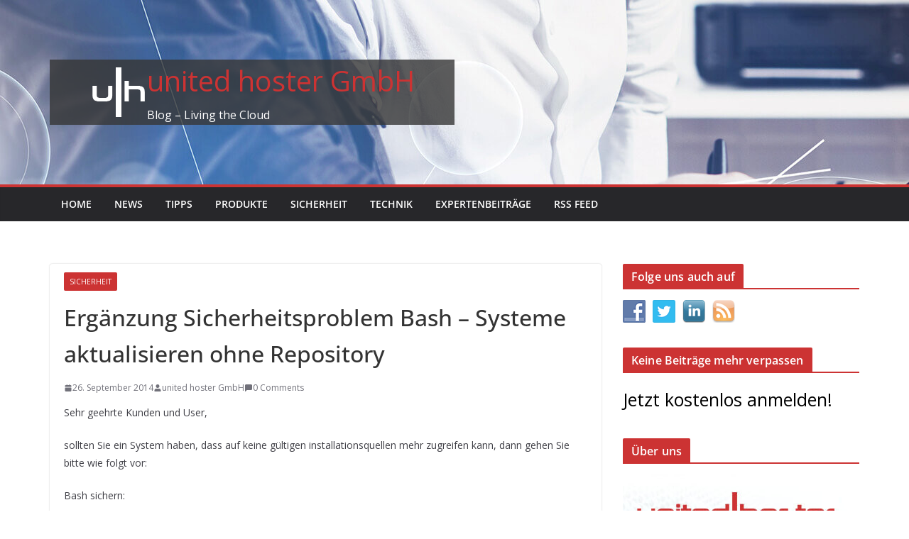

--- FILE ---
content_type: text/html; charset=utf-8
request_url: https://www.google.com/recaptcha/api2/anchor?ar=1&k=6LethDgUAAAAANhsOYJ4lFO_uWRAX5YNUWOLrOX3&co=aHR0cHM6Ly93d3cudW5pdGVkLWhvc3Rlci5kZTo0NDM.&hl=en&v=N67nZn4AqZkNcbeMu4prBgzg&theme=light&size=normal&anchor-ms=20000&execute-ms=30000&cb=kevv8fscygzu
body_size: 49321
content:
<!DOCTYPE HTML><html dir="ltr" lang="en"><head><meta http-equiv="Content-Type" content="text/html; charset=UTF-8">
<meta http-equiv="X-UA-Compatible" content="IE=edge">
<title>reCAPTCHA</title>
<style type="text/css">
/* cyrillic-ext */
@font-face {
  font-family: 'Roboto';
  font-style: normal;
  font-weight: 400;
  font-stretch: 100%;
  src: url(//fonts.gstatic.com/s/roboto/v48/KFO7CnqEu92Fr1ME7kSn66aGLdTylUAMa3GUBHMdazTgWw.woff2) format('woff2');
  unicode-range: U+0460-052F, U+1C80-1C8A, U+20B4, U+2DE0-2DFF, U+A640-A69F, U+FE2E-FE2F;
}
/* cyrillic */
@font-face {
  font-family: 'Roboto';
  font-style: normal;
  font-weight: 400;
  font-stretch: 100%;
  src: url(//fonts.gstatic.com/s/roboto/v48/KFO7CnqEu92Fr1ME7kSn66aGLdTylUAMa3iUBHMdazTgWw.woff2) format('woff2');
  unicode-range: U+0301, U+0400-045F, U+0490-0491, U+04B0-04B1, U+2116;
}
/* greek-ext */
@font-face {
  font-family: 'Roboto';
  font-style: normal;
  font-weight: 400;
  font-stretch: 100%;
  src: url(//fonts.gstatic.com/s/roboto/v48/KFO7CnqEu92Fr1ME7kSn66aGLdTylUAMa3CUBHMdazTgWw.woff2) format('woff2');
  unicode-range: U+1F00-1FFF;
}
/* greek */
@font-face {
  font-family: 'Roboto';
  font-style: normal;
  font-weight: 400;
  font-stretch: 100%;
  src: url(//fonts.gstatic.com/s/roboto/v48/KFO7CnqEu92Fr1ME7kSn66aGLdTylUAMa3-UBHMdazTgWw.woff2) format('woff2');
  unicode-range: U+0370-0377, U+037A-037F, U+0384-038A, U+038C, U+038E-03A1, U+03A3-03FF;
}
/* math */
@font-face {
  font-family: 'Roboto';
  font-style: normal;
  font-weight: 400;
  font-stretch: 100%;
  src: url(//fonts.gstatic.com/s/roboto/v48/KFO7CnqEu92Fr1ME7kSn66aGLdTylUAMawCUBHMdazTgWw.woff2) format('woff2');
  unicode-range: U+0302-0303, U+0305, U+0307-0308, U+0310, U+0312, U+0315, U+031A, U+0326-0327, U+032C, U+032F-0330, U+0332-0333, U+0338, U+033A, U+0346, U+034D, U+0391-03A1, U+03A3-03A9, U+03B1-03C9, U+03D1, U+03D5-03D6, U+03F0-03F1, U+03F4-03F5, U+2016-2017, U+2034-2038, U+203C, U+2040, U+2043, U+2047, U+2050, U+2057, U+205F, U+2070-2071, U+2074-208E, U+2090-209C, U+20D0-20DC, U+20E1, U+20E5-20EF, U+2100-2112, U+2114-2115, U+2117-2121, U+2123-214F, U+2190, U+2192, U+2194-21AE, U+21B0-21E5, U+21F1-21F2, U+21F4-2211, U+2213-2214, U+2216-22FF, U+2308-230B, U+2310, U+2319, U+231C-2321, U+2336-237A, U+237C, U+2395, U+239B-23B7, U+23D0, U+23DC-23E1, U+2474-2475, U+25AF, U+25B3, U+25B7, U+25BD, U+25C1, U+25CA, U+25CC, U+25FB, U+266D-266F, U+27C0-27FF, U+2900-2AFF, U+2B0E-2B11, U+2B30-2B4C, U+2BFE, U+3030, U+FF5B, U+FF5D, U+1D400-1D7FF, U+1EE00-1EEFF;
}
/* symbols */
@font-face {
  font-family: 'Roboto';
  font-style: normal;
  font-weight: 400;
  font-stretch: 100%;
  src: url(//fonts.gstatic.com/s/roboto/v48/KFO7CnqEu92Fr1ME7kSn66aGLdTylUAMaxKUBHMdazTgWw.woff2) format('woff2');
  unicode-range: U+0001-000C, U+000E-001F, U+007F-009F, U+20DD-20E0, U+20E2-20E4, U+2150-218F, U+2190, U+2192, U+2194-2199, U+21AF, U+21E6-21F0, U+21F3, U+2218-2219, U+2299, U+22C4-22C6, U+2300-243F, U+2440-244A, U+2460-24FF, U+25A0-27BF, U+2800-28FF, U+2921-2922, U+2981, U+29BF, U+29EB, U+2B00-2BFF, U+4DC0-4DFF, U+FFF9-FFFB, U+10140-1018E, U+10190-1019C, U+101A0, U+101D0-101FD, U+102E0-102FB, U+10E60-10E7E, U+1D2C0-1D2D3, U+1D2E0-1D37F, U+1F000-1F0FF, U+1F100-1F1AD, U+1F1E6-1F1FF, U+1F30D-1F30F, U+1F315, U+1F31C, U+1F31E, U+1F320-1F32C, U+1F336, U+1F378, U+1F37D, U+1F382, U+1F393-1F39F, U+1F3A7-1F3A8, U+1F3AC-1F3AF, U+1F3C2, U+1F3C4-1F3C6, U+1F3CA-1F3CE, U+1F3D4-1F3E0, U+1F3ED, U+1F3F1-1F3F3, U+1F3F5-1F3F7, U+1F408, U+1F415, U+1F41F, U+1F426, U+1F43F, U+1F441-1F442, U+1F444, U+1F446-1F449, U+1F44C-1F44E, U+1F453, U+1F46A, U+1F47D, U+1F4A3, U+1F4B0, U+1F4B3, U+1F4B9, U+1F4BB, U+1F4BF, U+1F4C8-1F4CB, U+1F4D6, U+1F4DA, U+1F4DF, U+1F4E3-1F4E6, U+1F4EA-1F4ED, U+1F4F7, U+1F4F9-1F4FB, U+1F4FD-1F4FE, U+1F503, U+1F507-1F50B, U+1F50D, U+1F512-1F513, U+1F53E-1F54A, U+1F54F-1F5FA, U+1F610, U+1F650-1F67F, U+1F687, U+1F68D, U+1F691, U+1F694, U+1F698, U+1F6AD, U+1F6B2, U+1F6B9-1F6BA, U+1F6BC, U+1F6C6-1F6CF, U+1F6D3-1F6D7, U+1F6E0-1F6EA, U+1F6F0-1F6F3, U+1F6F7-1F6FC, U+1F700-1F7FF, U+1F800-1F80B, U+1F810-1F847, U+1F850-1F859, U+1F860-1F887, U+1F890-1F8AD, U+1F8B0-1F8BB, U+1F8C0-1F8C1, U+1F900-1F90B, U+1F93B, U+1F946, U+1F984, U+1F996, U+1F9E9, U+1FA00-1FA6F, U+1FA70-1FA7C, U+1FA80-1FA89, U+1FA8F-1FAC6, U+1FACE-1FADC, U+1FADF-1FAE9, U+1FAF0-1FAF8, U+1FB00-1FBFF;
}
/* vietnamese */
@font-face {
  font-family: 'Roboto';
  font-style: normal;
  font-weight: 400;
  font-stretch: 100%;
  src: url(//fonts.gstatic.com/s/roboto/v48/KFO7CnqEu92Fr1ME7kSn66aGLdTylUAMa3OUBHMdazTgWw.woff2) format('woff2');
  unicode-range: U+0102-0103, U+0110-0111, U+0128-0129, U+0168-0169, U+01A0-01A1, U+01AF-01B0, U+0300-0301, U+0303-0304, U+0308-0309, U+0323, U+0329, U+1EA0-1EF9, U+20AB;
}
/* latin-ext */
@font-face {
  font-family: 'Roboto';
  font-style: normal;
  font-weight: 400;
  font-stretch: 100%;
  src: url(//fonts.gstatic.com/s/roboto/v48/KFO7CnqEu92Fr1ME7kSn66aGLdTylUAMa3KUBHMdazTgWw.woff2) format('woff2');
  unicode-range: U+0100-02BA, U+02BD-02C5, U+02C7-02CC, U+02CE-02D7, U+02DD-02FF, U+0304, U+0308, U+0329, U+1D00-1DBF, U+1E00-1E9F, U+1EF2-1EFF, U+2020, U+20A0-20AB, U+20AD-20C0, U+2113, U+2C60-2C7F, U+A720-A7FF;
}
/* latin */
@font-face {
  font-family: 'Roboto';
  font-style: normal;
  font-weight: 400;
  font-stretch: 100%;
  src: url(//fonts.gstatic.com/s/roboto/v48/KFO7CnqEu92Fr1ME7kSn66aGLdTylUAMa3yUBHMdazQ.woff2) format('woff2');
  unicode-range: U+0000-00FF, U+0131, U+0152-0153, U+02BB-02BC, U+02C6, U+02DA, U+02DC, U+0304, U+0308, U+0329, U+2000-206F, U+20AC, U+2122, U+2191, U+2193, U+2212, U+2215, U+FEFF, U+FFFD;
}
/* cyrillic-ext */
@font-face {
  font-family: 'Roboto';
  font-style: normal;
  font-weight: 500;
  font-stretch: 100%;
  src: url(//fonts.gstatic.com/s/roboto/v48/KFO7CnqEu92Fr1ME7kSn66aGLdTylUAMa3GUBHMdazTgWw.woff2) format('woff2');
  unicode-range: U+0460-052F, U+1C80-1C8A, U+20B4, U+2DE0-2DFF, U+A640-A69F, U+FE2E-FE2F;
}
/* cyrillic */
@font-face {
  font-family: 'Roboto';
  font-style: normal;
  font-weight: 500;
  font-stretch: 100%;
  src: url(//fonts.gstatic.com/s/roboto/v48/KFO7CnqEu92Fr1ME7kSn66aGLdTylUAMa3iUBHMdazTgWw.woff2) format('woff2');
  unicode-range: U+0301, U+0400-045F, U+0490-0491, U+04B0-04B1, U+2116;
}
/* greek-ext */
@font-face {
  font-family: 'Roboto';
  font-style: normal;
  font-weight: 500;
  font-stretch: 100%;
  src: url(//fonts.gstatic.com/s/roboto/v48/KFO7CnqEu92Fr1ME7kSn66aGLdTylUAMa3CUBHMdazTgWw.woff2) format('woff2');
  unicode-range: U+1F00-1FFF;
}
/* greek */
@font-face {
  font-family: 'Roboto';
  font-style: normal;
  font-weight: 500;
  font-stretch: 100%;
  src: url(//fonts.gstatic.com/s/roboto/v48/KFO7CnqEu92Fr1ME7kSn66aGLdTylUAMa3-UBHMdazTgWw.woff2) format('woff2');
  unicode-range: U+0370-0377, U+037A-037F, U+0384-038A, U+038C, U+038E-03A1, U+03A3-03FF;
}
/* math */
@font-face {
  font-family: 'Roboto';
  font-style: normal;
  font-weight: 500;
  font-stretch: 100%;
  src: url(//fonts.gstatic.com/s/roboto/v48/KFO7CnqEu92Fr1ME7kSn66aGLdTylUAMawCUBHMdazTgWw.woff2) format('woff2');
  unicode-range: U+0302-0303, U+0305, U+0307-0308, U+0310, U+0312, U+0315, U+031A, U+0326-0327, U+032C, U+032F-0330, U+0332-0333, U+0338, U+033A, U+0346, U+034D, U+0391-03A1, U+03A3-03A9, U+03B1-03C9, U+03D1, U+03D5-03D6, U+03F0-03F1, U+03F4-03F5, U+2016-2017, U+2034-2038, U+203C, U+2040, U+2043, U+2047, U+2050, U+2057, U+205F, U+2070-2071, U+2074-208E, U+2090-209C, U+20D0-20DC, U+20E1, U+20E5-20EF, U+2100-2112, U+2114-2115, U+2117-2121, U+2123-214F, U+2190, U+2192, U+2194-21AE, U+21B0-21E5, U+21F1-21F2, U+21F4-2211, U+2213-2214, U+2216-22FF, U+2308-230B, U+2310, U+2319, U+231C-2321, U+2336-237A, U+237C, U+2395, U+239B-23B7, U+23D0, U+23DC-23E1, U+2474-2475, U+25AF, U+25B3, U+25B7, U+25BD, U+25C1, U+25CA, U+25CC, U+25FB, U+266D-266F, U+27C0-27FF, U+2900-2AFF, U+2B0E-2B11, U+2B30-2B4C, U+2BFE, U+3030, U+FF5B, U+FF5D, U+1D400-1D7FF, U+1EE00-1EEFF;
}
/* symbols */
@font-face {
  font-family: 'Roboto';
  font-style: normal;
  font-weight: 500;
  font-stretch: 100%;
  src: url(//fonts.gstatic.com/s/roboto/v48/KFO7CnqEu92Fr1ME7kSn66aGLdTylUAMaxKUBHMdazTgWw.woff2) format('woff2');
  unicode-range: U+0001-000C, U+000E-001F, U+007F-009F, U+20DD-20E0, U+20E2-20E4, U+2150-218F, U+2190, U+2192, U+2194-2199, U+21AF, U+21E6-21F0, U+21F3, U+2218-2219, U+2299, U+22C4-22C6, U+2300-243F, U+2440-244A, U+2460-24FF, U+25A0-27BF, U+2800-28FF, U+2921-2922, U+2981, U+29BF, U+29EB, U+2B00-2BFF, U+4DC0-4DFF, U+FFF9-FFFB, U+10140-1018E, U+10190-1019C, U+101A0, U+101D0-101FD, U+102E0-102FB, U+10E60-10E7E, U+1D2C0-1D2D3, U+1D2E0-1D37F, U+1F000-1F0FF, U+1F100-1F1AD, U+1F1E6-1F1FF, U+1F30D-1F30F, U+1F315, U+1F31C, U+1F31E, U+1F320-1F32C, U+1F336, U+1F378, U+1F37D, U+1F382, U+1F393-1F39F, U+1F3A7-1F3A8, U+1F3AC-1F3AF, U+1F3C2, U+1F3C4-1F3C6, U+1F3CA-1F3CE, U+1F3D4-1F3E0, U+1F3ED, U+1F3F1-1F3F3, U+1F3F5-1F3F7, U+1F408, U+1F415, U+1F41F, U+1F426, U+1F43F, U+1F441-1F442, U+1F444, U+1F446-1F449, U+1F44C-1F44E, U+1F453, U+1F46A, U+1F47D, U+1F4A3, U+1F4B0, U+1F4B3, U+1F4B9, U+1F4BB, U+1F4BF, U+1F4C8-1F4CB, U+1F4D6, U+1F4DA, U+1F4DF, U+1F4E3-1F4E6, U+1F4EA-1F4ED, U+1F4F7, U+1F4F9-1F4FB, U+1F4FD-1F4FE, U+1F503, U+1F507-1F50B, U+1F50D, U+1F512-1F513, U+1F53E-1F54A, U+1F54F-1F5FA, U+1F610, U+1F650-1F67F, U+1F687, U+1F68D, U+1F691, U+1F694, U+1F698, U+1F6AD, U+1F6B2, U+1F6B9-1F6BA, U+1F6BC, U+1F6C6-1F6CF, U+1F6D3-1F6D7, U+1F6E0-1F6EA, U+1F6F0-1F6F3, U+1F6F7-1F6FC, U+1F700-1F7FF, U+1F800-1F80B, U+1F810-1F847, U+1F850-1F859, U+1F860-1F887, U+1F890-1F8AD, U+1F8B0-1F8BB, U+1F8C0-1F8C1, U+1F900-1F90B, U+1F93B, U+1F946, U+1F984, U+1F996, U+1F9E9, U+1FA00-1FA6F, U+1FA70-1FA7C, U+1FA80-1FA89, U+1FA8F-1FAC6, U+1FACE-1FADC, U+1FADF-1FAE9, U+1FAF0-1FAF8, U+1FB00-1FBFF;
}
/* vietnamese */
@font-face {
  font-family: 'Roboto';
  font-style: normal;
  font-weight: 500;
  font-stretch: 100%;
  src: url(//fonts.gstatic.com/s/roboto/v48/KFO7CnqEu92Fr1ME7kSn66aGLdTylUAMa3OUBHMdazTgWw.woff2) format('woff2');
  unicode-range: U+0102-0103, U+0110-0111, U+0128-0129, U+0168-0169, U+01A0-01A1, U+01AF-01B0, U+0300-0301, U+0303-0304, U+0308-0309, U+0323, U+0329, U+1EA0-1EF9, U+20AB;
}
/* latin-ext */
@font-face {
  font-family: 'Roboto';
  font-style: normal;
  font-weight: 500;
  font-stretch: 100%;
  src: url(//fonts.gstatic.com/s/roboto/v48/KFO7CnqEu92Fr1ME7kSn66aGLdTylUAMa3KUBHMdazTgWw.woff2) format('woff2');
  unicode-range: U+0100-02BA, U+02BD-02C5, U+02C7-02CC, U+02CE-02D7, U+02DD-02FF, U+0304, U+0308, U+0329, U+1D00-1DBF, U+1E00-1E9F, U+1EF2-1EFF, U+2020, U+20A0-20AB, U+20AD-20C0, U+2113, U+2C60-2C7F, U+A720-A7FF;
}
/* latin */
@font-face {
  font-family: 'Roboto';
  font-style: normal;
  font-weight: 500;
  font-stretch: 100%;
  src: url(//fonts.gstatic.com/s/roboto/v48/KFO7CnqEu92Fr1ME7kSn66aGLdTylUAMa3yUBHMdazQ.woff2) format('woff2');
  unicode-range: U+0000-00FF, U+0131, U+0152-0153, U+02BB-02BC, U+02C6, U+02DA, U+02DC, U+0304, U+0308, U+0329, U+2000-206F, U+20AC, U+2122, U+2191, U+2193, U+2212, U+2215, U+FEFF, U+FFFD;
}
/* cyrillic-ext */
@font-face {
  font-family: 'Roboto';
  font-style: normal;
  font-weight: 900;
  font-stretch: 100%;
  src: url(//fonts.gstatic.com/s/roboto/v48/KFO7CnqEu92Fr1ME7kSn66aGLdTylUAMa3GUBHMdazTgWw.woff2) format('woff2');
  unicode-range: U+0460-052F, U+1C80-1C8A, U+20B4, U+2DE0-2DFF, U+A640-A69F, U+FE2E-FE2F;
}
/* cyrillic */
@font-face {
  font-family: 'Roboto';
  font-style: normal;
  font-weight: 900;
  font-stretch: 100%;
  src: url(//fonts.gstatic.com/s/roboto/v48/KFO7CnqEu92Fr1ME7kSn66aGLdTylUAMa3iUBHMdazTgWw.woff2) format('woff2');
  unicode-range: U+0301, U+0400-045F, U+0490-0491, U+04B0-04B1, U+2116;
}
/* greek-ext */
@font-face {
  font-family: 'Roboto';
  font-style: normal;
  font-weight: 900;
  font-stretch: 100%;
  src: url(//fonts.gstatic.com/s/roboto/v48/KFO7CnqEu92Fr1ME7kSn66aGLdTylUAMa3CUBHMdazTgWw.woff2) format('woff2');
  unicode-range: U+1F00-1FFF;
}
/* greek */
@font-face {
  font-family: 'Roboto';
  font-style: normal;
  font-weight: 900;
  font-stretch: 100%;
  src: url(//fonts.gstatic.com/s/roboto/v48/KFO7CnqEu92Fr1ME7kSn66aGLdTylUAMa3-UBHMdazTgWw.woff2) format('woff2');
  unicode-range: U+0370-0377, U+037A-037F, U+0384-038A, U+038C, U+038E-03A1, U+03A3-03FF;
}
/* math */
@font-face {
  font-family: 'Roboto';
  font-style: normal;
  font-weight: 900;
  font-stretch: 100%;
  src: url(//fonts.gstatic.com/s/roboto/v48/KFO7CnqEu92Fr1ME7kSn66aGLdTylUAMawCUBHMdazTgWw.woff2) format('woff2');
  unicode-range: U+0302-0303, U+0305, U+0307-0308, U+0310, U+0312, U+0315, U+031A, U+0326-0327, U+032C, U+032F-0330, U+0332-0333, U+0338, U+033A, U+0346, U+034D, U+0391-03A1, U+03A3-03A9, U+03B1-03C9, U+03D1, U+03D5-03D6, U+03F0-03F1, U+03F4-03F5, U+2016-2017, U+2034-2038, U+203C, U+2040, U+2043, U+2047, U+2050, U+2057, U+205F, U+2070-2071, U+2074-208E, U+2090-209C, U+20D0-20DC, U+20E1, U+20E5-20EF, U+2100-2112, U+2114-2115, U+2117-2121, U+2123-214F, U+2190, U+2192, U+2194-21AE, U+21B0-21E5, U+21F1-21F2, U+21F4-2211, U+2213-2214, U+2216-22FF, U+2308-230B, U+2310, U+2319, U+231C-2321, U+2336-237A, U+237C, U+2395, U+239B-23B7, U+23D0, U+23DC-23E1, U+2474-2475, U+25AF, U+25B3, U+25B7, U+25BD, U+25C1, U+25CA, U+25CC, U+25FB, U+266D-266F, U+27C0-27FF, U+2900-2AFF, U+2B0E-2B11, U+2B30-2B4C, U+2BFE, U+3030, U+FF5B, U+FF5D, U+1D400-1D7FF, U+1EE00-1EEFF;
}
/* symbols */
@font-face {
  font-family: 'Roboto';
  font-style: normal;
  font-weight: 900;
  font-stretch: 100%;
  src: url(//fonts.gstatic.com/s/roboto/v48/KFO7CnqEu92Fr1ME7kSn66aGLdTylUAMaxKUBHMdazTgWw.woff2) format('woff2');
  unicode-range: U+0001-000C, U+000E-001F, U+007F-009F, U+20DD-20E0, U+20E2-20E4, U+2150-218F, U+2190, U+2192, U+2194-2199, U+21AF, U+21E6-21F0, U+21F3, U+2218-2219, U+2299, U+22C4-22C6, U+2300-243F, U+2440-244A, U+2460-24FF, U+25A0-27BF, U+2800-28FF, U+2921-2922, U+2981, U+29BF, U+29EB, U+2B00-2BFF, U+4DC0-4DFF, U+FFF9-FFFB, U+10140-1018E, U+10190-1019C, U+101A0, U+101D0-101FD, U+102E0-102FB, U+10E60-10E7E, U+1D2C0-1D2D3, U+1D2E0-1D37F, U+1F000-1F0FF, U+1F100-1F1AD, U+1F1E6-1F1FF, U+1F30D-1F30F, U+1F315, U+1F31C, U+1F31E, U+1F320-1F32C, U+1F336, U+1F378, U+1F37D, U+1F382, U+1F393-1F39F, U+1F3A7-1F3A8, U+1F3AC-1F3AF, U+1F3C2, U+1F3C4-1F3C6, U+1F3CA-1F3CE, U+1F3D4-1F3E0, U+1F3ED, U+1F3F1-1F3F3, U+1F3F5-1F3F7, U+1F408, U+1F415, U+1F41F, U+1F426, U+1F43F, U+1F441-1F442, U+1F444, U+1F446-1F449, U+1F44C-1F44E, U+1F453, U+1F46A, U+1F47D, U+1F4A3, U+1F4B0, U+1F4B3, U+1F4B9, U+1F4BB, U+1F4BF, U+1F4C8-1F4CB, U+1F4D6, U+1F4DA, U+1F4DF, U+1F4E3-1F4E6, U+1F4EA-1F4ED, U+1F4F7, U+1F4F9-1F4FB, U+1F4FD-1F4FE, U+1F503, U+1F507-1F50B, U+1F50D, U+1F512-1F513, U+1F53E-1F54A, U+1F54F-1F5FA, U+1F610, U+1F650-1F67F, U+1F687, U+1F68D, U+1F691, U+1F694, U+1F698, U+1F6AD, U+1F6B2, U+1F6B9-1F6BA, U+1F6BC, U+1F6C6-1F6CF, U+1F6D3-1F6D7, U+1F6E0-1F6EA, U+1F6F0-1F6F3, U+1F6F7-1F6FC, U+1F700-1F7FF, U+1F800-1F80B, U+1F810-1F847, U+1F850-1F859, U+1F860-1F887, U+1F890-1F8AD, U+1F8B0-1F8BB, U+1F8C0-1F8C1, U+1F900-1F90B, U+1F93B, U+1F946, U+1F984, U+1F996, U+1F9E9, U+1FA00-1FA6F, U+1FA70-1FA7C, U+1FA80-1FA89, U+1FA8F-1FAC6, U+1FACE-1FADC, U+1FADF-1FAE9, U+1FAF0-1FAF8, U+1FB00-1FBFF;
}
/* vietnamese */
@font-face {
  font-family: 'Roboto';
  font-style: normal;
  font-weight: 900;
  font-stretch: 100%;
  src: url(//fonts.gstatic.com/s/roboto/v48/KFO7CnqEu92Fr1ME7kSn66aGLdTylUAMa3OUBHMdazTgWw.woff2) format('woff2');
  unicode-range: U+0102-0103, U+0110-0111, U+0128-0129, U+0168-0169, U+01A0-01A1, U+01AF-01B0, U+0300-0301, U+0303-0304, U+0308-0309, U+0323, U+0329, U+1EA0-1EF9, U+20AB;
}
/* latin-ext */
@font-face {
  font-family: 'Roboto';
  font-style: normal;
  font-weight: 900;
  font-stretch: 100%;
  src: url(//fonts.gstatic.com/s/roboto/v48/KFO7CnqEu92Fr1ME7kSn66aGLdTylUAMa3KUBHMdazTgWw.woff2) format('woff2');
  unicode-range: U+0100-02BA, U+02BD-02C5, U+02C7-02CC, U+02CE-02D7, U+02DD-02FF, U+0304, U+0308, U+0329, U+1D00-1DBF, U+1E00-1E9F, U+1EF2-1EFF, U+2020, U+20A0-20AB, U+20AD-20C0, U+2113, U+2C60-2C7F, U+A720-A7FF;
}
/* latin */
@font-face {
  font-family: 'Roboto';
  font-style: normal;
  font-weight: 900;
  font-stretch: 100%;
  src: url(//fonts.gstatic.com/s/roboto/v48/KFO7CnqEu92Fr1ME7kSn66aGLdTylUAMa3yUBHMdazQ.woff2) format('woff2');
  unicode-range: U+0000-00FF, U+0131, U+0152-0153, U+02BB-02BC, U+02C6, U+02DA, U+02DC, U+0304, U+0308, U+0329, U+2000-206F, U+20AC, U+2122, U+2191, U+2193, U+2212, U+2215, U+FEFF, U+FFFD;
}

</style>
<link rel="stylesheet" type="text/css" href="https://www.gstatic.com/recaptcha/releases/N67nZn4AqZkNcbeMu4prBgzg/styles__ltr.css">
<script nonce="IZztCHCbRkUvMYwtuhM3gg" type="text/javascript">window['__recaptcha_api'] = 'https://www.google.com/recaptcha/api2/';</script>
<script type="text/javascript" src="https://www.gstatic.com/recaptcha/releases/N67nZn4AqZkNcbeMu4prBgzg/recaptcha__en.js" nonce="IZztCHCbRkUvMYwtuhM3gg">
      
    </script></head>
<body><div id="rc-anchor-alert" class="rc-anchor-alert"></div>
<input type="hidden" id="recaptcha-token" value="[base64]">
<script type="text/javascript" nonce="IZztCHCbRkUvMYwtuhM3gg">
      recaptcha.anchor.Main.init("[\x22ainput\x22,[\x22bgdata\x22,\x22\x22,\[base64]/[base64]/[base64]/bmV3IHJbeF0oY1swXSk6RT09Mj9uZXcgclt4XShjWzBdLGNbMV0pOkU9PTM/bmV3IHJbeF0oY1swXSxjWzFdLGNbMl0pOkU9PTQ/[base64]/[base64]/[base64]/[base64]/[base64]/[base64]/[base64]/[base64]\x22,\[base64]\\u003d\x22,\[base64]/[base64]/wpZzwqx7TW1BwowBNsOmMcOVwrs9w6PCv8OKw6weKyvCj8Obw4vCtA7DssKNB8Obw47Dp8Ouw4TDlcKDw67DjhQxO0kCK8OvYSDDtDDCnnkwQlABQsOCw5XDs8KTY8K+w5MLE8KVEMKzwqAjwrQlfMKBw7Qewp7CrGcsQXMgwq/CrXzDs8K6JXjChsK+wqE5wq/CuR/[base64]/DmndAX1Zow4cDw6MXwq5Ow5LCv2PDlsKOwrk9VsKIMkrCvjUTwq3DrMOFXWl3NMOmBcOoYmnDucKbLXF2w61gZcKaNMKwZ0xxacK6wpbDsgEswq4Fwq/DkVvCownCgTImWXXDocOuwobCrcKZRh/[base64]/Cn8K2woHCo2MIHMKEwoFnw4BYFMK1wqfCssKsCQDCssOldBPCrMKDDBTChcKWwpbCgF3DkiDChsOQwq1Kw4XCncOcFEvDuhzCilHDoMOawrLDlTrDjGMkw7ESGsOSZ8O8w7jDizPDjg7DgxPDsCldLXcnwq0Qwq3CiycbZMORA8Oyw6duWRoiwr4/dlDDuAPDkMO/w5/DosKiwoExwolZw7RfXMOWwoARwoLDisOHw4IPw73Ck8KJeMOSVcObLMOBGBR4wpA3w7VdPcO3wrgMdy3DucKRCMK7dg7CqMOCwpzDpDHCm8KOw5QrwqIkwqwgw7DCrQsQBMKfXWxQIMKSw5BaHkEFwrPDgT/[base64]/GT5fVidQwo42YsO3w7M2wpHCtMOJw79ZZCVNHcKPw54nwqPDu8O0WsO/TcOiw5rCusK2CW0qwqTCl8KNeMKaSMKAwpHDhsKZwplNWSgcK8KsBkhoDwcIw6HCtcOobQ9QWF1aIcKjw41Jw6ljw4ErwqUvw7bCvWscMMOhw5gpccO5wq3DpgJrw4XDk1XCgMKNcU/DqMOpRWsvw4N1wpdWw5JeYcKfVMOVBmfCi8OJEsKeXwsBA8K0w7Uvw6BbbMO5e2Zqw4bCmTNxH8K3FAjDn27DgsOew4TCgyYeesKDHMO4BBrDhsOMbiHCv8OdcjDCj8KWYmjDi8KMeALCrQ/[base64]/Cp0zChsKvIMKAw4F4wqTConIxHTARwrbCjwLDnMKmw5fDl2gqwpkfw7FITsOcwobDvsO2UsK/wrVcw5d+wpopb092NhbCiFzDvWvDssK/[base64]/wqbDtcOYwr3DhmdfeMOEw7/DncKZwr4Aw7pSw41JwrjDk8O2UsObOsOPwq5NwosEA8KuMlkgw43CvmcQw7jCizkcwrHCl1fCnlI3wqrCoMOkwohyOTDDocOtwqEZMcOaW8KiwpIiNcOYEn4talbDtMKzWsOCEMO0Nit7ScOndMK4QU1AEAnDscOmw7BiWMOdBFpLC1Yvwr/CpsO1b03DpQXDjSnDkR3CtMKBwokUHcKKwofChTzDgMONFlTCoEowZFRoEsKlb8KMexzDvCRUw4ZfLnHCusOsw4/DksK5CTkow6HDqGV0RQnCjMKawrzDsMOCw4vDh8KKw6TDmMO7woNIM2/CtsK1A3olDcOTw4UDw7/[base64]/[base64]/[base64]/[base64]/AcOOGMKcw4bCo0fDkRLDncKSK8K/wq5/w4DDrxR7Ln7DvUnDow1NDww+wr/DhUPCu8OVLybCvMKFS8KzacKKWUvCi8KYwrrDl8OsLxjCkibDlEUQw5/CgcKNw5rCh8K7wrkvRRbClsOhwpNvD8KRw4PDtT3CvcO+wrDCkRVAQcO+w5I1S8KJw5PCq3onS0jDn0cWw4HDssKvw4wPYjrCuQ9Yw53DoHgPKx3DoUVFEMOJwrd/UsOeZSJbw63CmMKQw6zDncOew7HDiWLDt8Osw6vCiwjDlcKiw57CnMKAwrJoPBzDrsK2w5PDs8O9GRc5J27DsMO8w5EAbcOOIsOlw65zacO9w4ZiwoLClcOEw5HDgsKEwpzCgmfDixXCqV/CnsOdUMKWMcOrdMOowo7Cg8OJM2PCr0Nzwph1wrkzw4/CtsK7wol2wp7Cr1kTVlA+wrEfw7fDqwnCklB8wqbCui5jGGHDkGpowpLCnBjDoMOGZkxJG8Oew4/CocK6w70DNsKhw6bCjmvCnivDvW1kw5NFUncCw65qwoYFw7cwFMO0NhrDo8OpBy3Dnm3DqxzDnMK6Fz4zw6fCssO2egLDjMKMesKbw6EYX8OZwrkpZ399fCoDwonDpsOdfcK4w6DCjcO9Y8O3w5pKKsKGK03Cp0TDlWvCmMKgw4jChwkSwoBGFsK/NsKVDsK+PMO+XHHDo8OnwpQmBhLDrQtIwrfCjwxTw6tCQFdFw7Zpw7FDw7LCuMKgQMK2cBIkw7A3NMKiwoDClMODUHvCqE0jw74Gw4LDv8OABl/[base64]/Dq0dSwpTDuC3DsFrDu8OJacOsV0DDhx/CmBfCj8Ovw63CqMOFwqLDtiYrwqbDtsKVLcOmw6oKAMKRVMOuw4ZBAcKWwoJjW8Kew7nCsTQiHDTCl8OURTNLw41Xw5/[base64]/Du2oVwpYXw7tABx/DksKPwoPDv8OgdMO/[base64]/w5DDg8Omw5hwEVfCjSPChMKzIBFJDMORP8Onw4zCj8K2M30bwq8/w73CvcOLS8KUXcKawqwldQ7Ds3swW8OEw410w5XDv8OwE8K/woPDrmZvVXvDpMKpw6jCsSPDt8OUScOoCcORZB3DiMO/w53Ds8OGw4TCs8K/DCjCtylHwpgtNcK0M8OqbV7CmHcVUSFXwoLCtW1dTjBfI8KlIcKgw7sxwpxUPcKcejbCjELDkMKCEn3Dpks6AcKNwpnCvinDsMKgw7g9dxzClMO1wqjDm3YTw5XDtnTDtcOgw5/ClifDhXnDg8KYw7twB8OQMMKLw798HGrDgms0acKvwq12wonClHDCkX3CvMOJwrvChRfCssKHw5rDusKHFFNlMMKuwpbCmMOBTGvDuHbCvsKWQiXCvsK/VsOGwo/DjHvDn8OSw4zCvQBcw74aw6fCpMOiwq7Cj1FMIy/DuF3CuMKwHsORFjNvAlYMSsK6wqV/[base64]/[base64]/DlT7DpnMsBF9twpLDtA8FHWhfMxnDo1x2w6rDmX/DgxnDtsK4w5rDoHYzwqxATsOuw4XDucOywqfCi0QHw5lVw5fCgMK2QXIZwqjDnMOtwp/CuxrCj8OXDwp5w6VTcgoZw6XDsR8Bw6xrwo80SsKrLmkbwpkJDsO0wqVUKsKuwpPCpsKHwqgEwoPCv8OnGMOHw4/Ds8OVYMOXXMKQw7IuwrXDvzNKE1zCqhMOGgbDtMKuwpnDg8OPwqjCksOYwqLCjw96w57CnsKqwqbDgBlddsKHWTYSWwrDjy7Di13ChMKbbcOWUzA7F8O/w6dUasK0K8KvwpoDH8KywrrDh8O6wr84dmMqJnI7wozDvQwbG8KERg7DkcOWFwvDkSfCucKzw7wxw4HClcOAw7EBd8OZw6wHwojCo2PCq8OVwqokZsOBPz3DhsOSQgRKwrp4cVXDiMKywrLDl8KPwqMgS8O7OwcRwro/wrhZwoXDh3IlbsOnw4rDvsK8w6DCg8OKw5fDmAoSwqDChsOUw7d4DcK8wohxwozDlXrCnsK0wqjCgVEKw5towo/ChwjCkcKCwqh7ecO7wqXDo8OjbRnCsBFbwr/[base64]/DosOywrXCr8KiwqMdw4FHNAlmSsOxwoXDngs9w5jDj8KLY8Kqw4fDhsKPwpXDq8OXwr3Dj8KJwqHCkhrDsGvCsMOCwo1KJ8O7woAObXPCjCxeGlfDq8KcS8KcYcKTwqDDmgJfdMKTNmzDi8KQTMO4wrNDwph8wo1bP8KEwpp/TcOeTBtawq51w5XDniTDiW8uKT3Cvz7DvxVvw44XwqrChVNJwq7DjcKgw74TAXHCvVjCssOIcEnCkMKhw7c2bsKQw4XDpRQ8wq4Kw6LCscKWw4giw48WAEfClCYow6B+wqnDjMO2BXrCn1EwEHzCj8OewrEXw7/[base64]/w5jCqMK/wqPCncONwoXCssKQHcKrw4YRAcKYJCk4SHrCosOKw7h8woYHwo0ZYMOywq/DjipEw6QOP21bwpRrwr9SKsOXYMO4w6/CoMOvw5Fdw73CrsOow63DmsO5VjHDll7DsC4LLS1GWBrCiMOHIsODZMKqFsK4OsOeZMO8CcO8w5DDgxooSMKYSWQIw6XCkh7Cj8O3w6zCnRvDuBkFw6Y5wpDCmEsbwoLCmMKVwrTDsDrCgynDrmPCgRI/w5/CjVoyBMKgRD/DpMORHcKYw5/CtzFSccO7PVzCi2jCvB0ew6ptwqbCiQrDgUzDm1PCnUFvHMO0McKWIcO4QHfDj8O5wq5Mw5bDj8OWw4vCssO2w4rCp8OrwrXCosOAw4YUZwp0UVHCs8K1CHlYwos/w7wGwpjCmA3CjMKzJGHChRTCgXXCvkNkZA3Dtw0VXAcFwocHwqUlZwPCsMOkw6rDnsORDx1Qw7FaNsKEw4EVw4lgCcO9w6jCvjlnw4hzwoLCoSNLw5ViwpDDkjDDjV3Cr8OSw6jDg8OLCMOywrXDvUs7wrsQwoZnwp9jXsOEw5ZkDlE2KwfDlGvCncOew7/CojbDnsKKPgTDvsK7w5LCosOXw4TCosK3wqw9wo42w6lLRxxLw58pwrgpwrvDtwXCvWYcHzEswr/DrC8uw5jDhsOvwo/DswseaMOkw5M+wrDCh8OWSMKHBADComfCmDXDpGR1w4NLwrrDkhRKZMOlWcK1dMKfw6tUOj4TMQXDrcKxcHlrwqHCkFrDqRnCrsODWcOcw7Iqwpx2woU8w7vCkCLCiFkuZQEqZXXChA3Djx/DumRcJMOPwqRXw4LDk1HCi8Kmw6bDncOrSRfDv8Khw6d7wrPCocK+w6wpLsK6A8O+wqjCncKtwrFFw41CPsKPwrLDncOsDsKKwqw4T8Ogw4hpWyTCsjTDi8O4NsOEY8OpwrXDmDw7RMO+f8Ozwr5sw7B5w7ZSw7tqc8O3RkLDgVRLw4FHL2ciIn/CpsKkwoMeV8OJw4DDtcOyw4tKaQpbN8O7wrZGw59CJgQbYh7Cl8KaRH/DqsOkw7g8Ay/DksKbwqPCuCnDv1jDicOCZjbDtgkaDxXDtMOdwo/Co8KXScOjC3lcwrMJw6HCrsOUw77DjzYeeF97AhMVw4hIwpZuw6MKR8OVwpNpwqEwwpnCmcOYL8KkKxlaaS/Du8OIw48bLsKMw7wuRMKswrZMBMO+LcOccMKoB8K8wrjDmivDpcKQB0JxfsOuw5l9wrrDrxB1R8KNwp8VIi7CvQc0YSo/bwvDvcKsw4nCs3vCvcK7w40pw4UYwrk3LcOIwrklw4MfwrnCin5ce8KKw6QGwop/[base64]/[base64]/CiznCmRfDl8Oiwod/CMOcGMKlDMK5w5JSw6NLwrUgw6ZXwoUzwqYwW19aHsOHwqUzw6/DsD9rBD8zwrHCpkEGw4ofw5gMwpXCicOJw4zCvQVJw641D8KDPcOcT8KAbMKMTFzCkyJtcRx8wqHCpMOkU8OjcQ/[base64]/CucO1w4Q+wqLCuH1kC8OfbcKXTQwRwqQtw4vDusODOcOkwqgPw5oMZcKOw41behR+YcKPLsKTw7bDuMOoLMOfSWHDlXwmMws3c2Bfwo7CqcOcMcKCKMO1w53DiWjCgXXClgtkwqtNw5HDq35dAzhKa8OXWTBbw5LCln3CscK2w6ZVw4/CvMKZw5fClcKrw7smwqTCk1FcwprDmcKkw6zCpsOFw6fDsyAGwoFqwpXDjcOFwo7DjBvCk8OEw7NfFDg4C1nDrXcXfQnDsALDuRVlTMKdwqjDtGbCpHd/E8KQw7Z2CMKcPATDqMKKwrhqAsObJgLCgcO+wrjDnsO8wofClyrCpAgHRi0Ew6fDk8OKOsKNYWBWK8OAw5R/woHCqcORwqjCt8K/wpfDoMOKF2PCvwUjw6wawofDkcKeRkbCqjt3wrR1w47DusOuw6/[base64]/w7EYHSpzeMOuRMOUB8OMw7sWW3YWZQVDw4jCqsOsWXs4My7DosKOw7waw5XDlAhww49jQh8XbcKnw7E0csKjAUtxw7fDkcKxwqQ+woAnw71yGsKow6jDhMOCHcOwOWtowoTDuMOow43DnxrDnSLDocOdVMKJFS4fwpfDl8OOwpAiFFdOwpzDngPCpMOWXcKCwqduRU/DnyzCnT9WwohVXyJLw7QOw4PDscKaQE/Co3fCssOJRTjCgC3DgcOlwqtlwq3CqcOzN0DCulcrHijDqMO7wpfDscOXw41/VMOMXcK/wrk2Hho6UMOJwrwewoVIOWtnHCwUbMOww7IWZVBSVW3CrcOQLMO7w5TDtUPDpsKafhHCmyvCoyx0S8Opw5ktw7rDv8KbwoxEwr5Rw6opS2Y7CFM/NlvCnsK9b8KpdAYUNsOkwoQRT8KuwodPT8KsCiBuwqFbEMKDwqfCtcO0ZDdcwppdw4HCqDnCkMO3w6VOPQ7CuMKGw4rCiSN2YcK9wqLDkUHDpcKAw5Qow6BuIxLChMOkw47Ds1zCtMKGScO9OAt5wobCuzgWcnxDwoZ4wovDlMONwo/DkMK5wpbDjDrCisKjw5k5w4Uow6tLEsKMw4XCoFvDvy3CvB5fLcKRNMOuBl0mw445eMOawoYLwqpOasK2w6cfw61iQ8K9w7lVUMOaKcOcw5omwrwGOcO7wqJEZk17VSYBw4BkeknDhhYKw7rDu0XCjMOBZQ/ClMOXwpbDjsOiw4cTwpBreTdjK3ZxfsOiw4kDaW46wrUvUsKCwqjDnMORNwjDi8KqwqljCTzDrwU/woomwoBia8ODw4XCnzQ8f8Orw7EFwqDDvzXCscOgN8K0QMOdG2/CojjCgMOqwq/CtzYQKsOQw6DCuMOoIi/[base64]/wrYaw6N+wqlMw6YqWX7DmDMDQj7CscO9w6QFAMOHwogiw6rCjw/CmyFEw5vCr8OEwpcYw5A+AsOrwpIfKWJVdcKNfT7DkyjCl8OGwp1qwoNFwrnCsUzCoFEmT1UAKsOcw77Cl8OCw7JNXGsKw5RcDFTDnmgxf3ohw6Vpw6UAPMKKEMKLfmbCksK0RcO9GcKvTlbDiRdJFgUTwpEMwqo5HUk/[base64]/DqQwTelU3wozCnTrDnsKCw7bDm0jCiMOEBALCgMKhT8K7wqfCvkg/TsKtMsKAc8K+DsK7w4XCnkrCncKRfHsXwoNjA8OtOH0GW8OpLcO+wrfDuMK5w4vDgsODCMKEbkhfw6TCrsKXw51KwqHDl0jCpMOkwp3CpXfClgfDqkgxw7jCnVdSw7/CihPDh0pHwq3DtkvDr8OXSXnCrcO5wrVda8KwfkIYHMKCw4BGw4zDmsK3w4DCpyktScO5w4jDpcKfwo1rwpoQB8KXf2bCvHfDsMKWw4zCocOlw5EGwrzCpH3DoyzCqsKZwoNjVHQbbUPCkVjCvi/[base64]/Dt1ISwqDDpTzCgsOtDlXCqzw1wpvCijsHPAfCh2AMM8ORYEjCjiN1w7HDsMKmwrYdZUTCu1kSG8KGMMOyw47DuifCvVLDt8OXWsOWw6DCpcO4w51RRQfDusKGdMK6w6AbJ8OdwotiwrXChcOeZMKSw5orwq87YMO4Kk/CqcOrwq5Dw4vCgcKzw7nDhcO+DArDncKQGhvCpEjChGXChMOnw5sRfcOIfG4cM1I+ZFRswoXDohxZw4rCqWzDi8Osw5wEw77ClS00Oz/Cu3IVDl3CmCk1w5ckJh7CvMOfwp/[base64]/DtMO1wq0cJzPDgsK3wqA7QxTDk8OrBsOGZMOuw4QGw4seKh3Ds8OODMONOsOGHGHDp1MZw5TCn8KKEwTCiWjClSVrw4XCmgk9GsOmI8O3woXCjVQCwrnDkGXDgX/CoFvDm3/CkxXDn8KxwrkFR8KVVmXDlBTCvMKlfcO4S3DDn1/CvEPDlQXCqMOaDSlDwrddw47Dg8Kmw5PDqn7CvMOWw6vCkMKhWA7CuzbDm8KwfcKxLsO/BcKjQMK2wrHDv8OXw7htRGvCiSLCmcOjRMK3wrbCncO9C0F9XsO4w613SBwYwqxnAlTCpMK4PsOVwqVPbsK9w4wKw4vDiMOQw6zClMOgwrbCksOXTFLCtHwnwpLDo0bCvFnCqcOhHsOgw4MtO8Kgw5YoUsKaw5ouZ3YewotBwo/CrsKRwq/Dn8OcRh8NTcKywpLDuXTDiMOoWMKJw63Dj8Opw7HDsBPCp8K5w4leP8OGLmYhB8OiFAbDnHU4c8OdaMKlwrBgYsOjwp/CjkApEHItw60BwpTDuMOWwpfCiMKYRQRJTcKGwqAkwoHDlmBkZMKFwpjCnsOVJBtYPMOjw4FYwqPCkMK+IVjCvnvCgcKwwrF7w7LDm8Kif8KWO13DkcOHF1XCusOawrDDpcKswoRfw73CssKGUcKxZMK5dXbDocOvcsK/wrpYfwxsw5XDssO6HkkVH8KGw6A3wrzCg8KAM8Oiw4UUw4ANQFZWw5V5w6JhJRwZw4towrrDh8Kawo7CqcOkDkrDikrDuMOAw714wp9zwqYZw5pdw4pywqjDlcOXYMKKccOES3grwqbDh8KYw7XCqMOWwpZEw6/CpcOhZRsgFMKyB8OJQFAHwpXChcOSbsKxJQIOw6PDuETCl3ABL8KMf2oQwoLCusOYw6jDiW8owoYLwrbCr0nCrX7DssOHw4TCrSt6YMKHwr7Cmy7ClTMfw4FAw6LCjMOEInhdw6Ygw7HDqsOgw5UXElTDvMKeMcO/[base64]/DhcOITMOFw74cw5nDlcOywrAjw7DDozMewoLCmhLDtz/Dh8KIwpwCSDXDqsKCw73Cq0jDqsO+BsKAwpEGAMOuIUPChMKXwrrDtErDu25Ew4Q8GWsiNXwdwpsKw5fCqGJJP8Ojw598fcKew5DCl8OpwpjDmQVDwogww71Qw6pvSyHDuCoPBMKRwpzDnQbDhBhtUmzCo8O/DMOPw4XDmFPCsXZTw5kIwqHClS/Dhy/ChcOUOsOuwokXOGLCu8OUO8K/[base64]/DlDHDpMO3DMKpwqd5wrXDvTlEwrfDkMK/wp1Ed8KHaMKFwodHwp7Dp8KtAcK4DAgbw4AvwozCmsOqIcO4wp7Ch8K9wpPCgA9bZcKUw6pFMn5owr3CtQzDtjrCjcKcV1zCvBLCncK4AQFtZhIrbcKBw6BRwqB7HyfDrzVfwpDCp39swp7Ckx/DlcOgUSlAwoIoUncdw4JpT8KyccKGw4RNDMOKRi/CsFYMaB/DlcOvVcKyXE0bZS7DisO8H27CsnrCrFvDuGkswr/[base64]/[base64]/DqcKaeDjDjsKSelvDjcOCG8OULC8/IMO1wonDrMKywqPCu3/DqMORP8Kiw4zDi8KaQ8KpGsKxw5hwFmIZw47CnAXCpcOeHUfDoEjCqU4zw5zDphFVJMKZwrzCiGfCrz5Bw4FVwoPCrFDCnz7DkEHDsMK+VsO1w4NlYcO6NXjDh8OZw4nDkCgLMMOsw5XDo2/CqnQdZMK/TyzDiMKQcgHCtR/DhsKwTMO/wqFmAw3CrzjCuBZhw4rDjnHDlcOiw6gsCTY1al9CbC4wL8O5w4ksbFjDksOKw5LDq8OKw6zDlW3Dk8KAw63DqsOiw5gkW1rDnEEHw43DosO2D8Otw7rDrRzCsGcfw5tRwpZyT8OSwojCgMKjUDp0OB7DoDBewpXDsMK/[base64]/Ch8KkwoLChMO/wpRTwoYNFwPDmMKdNkPDjhwcwrdfKsOewpTDisKVwoHDl8Ktw4txwp4Rw7LCnsOHEMKjwpvCq29kUnXCn8OAw456w5AVwpFawp/CvD1WbkVGGmQJGcOMNcOtRMKvwrPCscKPb8OHw5hYw5Riw4ozECvDqxRacw/[base64]/ChifCgH4fcWXCucKYOnV5VgZAw4PDnsKSG8OWw6tbw5o1IC5hcsK1G8K3w5bCpMKWb8Knwo1JwrbDn3jCuMOEw4rCrgMmw7lLwr/Dj8KUBDEUBcO6CMKYXcOnw4lmw4EnBzfDvkQwVsKGwoE3wobDphrCvADDmR7CvMOJwq/CvcOmezcWacOBw4DDiMOww7fCj8OxKCbCvmvDgMO/VMKow7NYwr3Ct8OvwoBuw65wXTMxwqrClMOyN8OYw5pFwr3Dj1/Cq0rCtsOqw4XCssOed8K+wpgsw6bCpcOUw5Uzwq7DpzDCvhHDonQ0wpvCpG/ClBpsTcKhbsOmw4Jdw7/Ds8OCacK6InF9bsOhw47DusOPw6bDtsK5w7rClsO0J8KoaTvCgGLDoMOfwpXCo8ORw7rCiMKLDcOFwpIPfzpKM2TCtcOiFcORw69Qw6QHwr/[base64]/YCQPw6Q6TMK9w7sfw7V8CHlMYsKjwr1dVGjDtMOsUcOMwrorI8O7wq02XFLCl0PCsRHDkyDDvWkdw7cNS8KKwqoUw5I1N2DCn8OMOcKBw4/DikXDvBp6w73DhGPDuHbCisOjw7HCsxYIe1XDlcOHwrk6wrdzDMKQH2fCuMKdwobDhTErUVHDtcOowq1zP3rCjcO/wr5Bw5jDp8OXc1RcRMKxw711wrzDtcOWDcKmw53ChMK9w6BHZH9EwoHCr3LDmcKowrzChsK7LsOhwqrCtQFVw5/CqGAnwrjCkXgFwrYZwqvDtFQawpczw63CoMOCQz/[base64]/H8KqZjbCu8OLwr5wDMO1AcOAw7jCmmLCl8OyTMOqw4E9wp8yAScjw5dtwoFtJ8KnIMO0C0FpwqvDrMKKw5DClcOTFMOXw7rDjMOEd8K2BkvDnyfDpUjCgmvDrMOBwpDDhsONw5LCsixYYC0recKZw53CkRBywqlKfy/DkDnDpcO2w7LDkEHDnkLCksOVw7nDjMKBwozDkj0LDMOuTMKNQD7DsAjCv1HDhMOeGz/CvyoUwrtbw57CscOtUFNCwoEkw4DCsFvDqU3DkhHDoMOdfQ7Ds24pIkYUw654w77CusOuYjpCw440S2wjen86Mx3DpsKKwp/Dt3DDqWtuIytWw7fDjGXDtwTCu8K3GnnCqMKEZl/CjsKXLC8nFy58QG4/CVTDhG5ywo9ww7INGMOZAsKHworDvD50H8OiG3vCgcKswqrCssOVwpzCgsOSw6nDlFnDkMK8N8KFw7RNw4XCnTDCjF/DoEglw5dQfMOwMHLDiMKVw78Wf8KPCR/[base64]/CuyVAw6oTwowsw5l/w5HDncOOMcKLw4VqPx5hVsOUw7hswpBNSxVQQz/[base64]/CqQdaw6fCmMKawqw/[base64]/[base64]/XmPDnMOQWB7DtcOUwo8nw5VJZsOKfDsZOsOJHkAjw65+w6U/w6DDk8Oiwp8tKj1fwq9hLsKVwrTCtFhKcjJfw6wtKXrDqMKVwodkwosBwpfCo8K3w7gywrdiwpvDscKLwqHCjUzDhcKJXQNLUXBBwotywrpNGcOvw4DDglcsPBzDlMKhw6lCwr4MdsK0w4NDdnLCkSlJwpgLwrrCjCrDhAs9w4fDrVXCtzjCq8Oww64uOyVZw6l/GcKzfcKLw4PDm1nCsTnDjjXDtMO6w6TCgsKNJ8OoI8OJw4hWwpEwM3BpX8OkHsKEwow1JQ1AIH18OcKRKSpxdVHChMKVwoMQwoBYVRbDu8OhecOXEMO4w7/DiMKMVghCw6/DsStQwolfIcKtfMKNwrnCn1PCssOYd8KDwoluUw/CucOow5t+wp88w6XDgcOdCcKLMxt3ZcO+w5rCosOTw7UvXsKIw7XDicKQREFlTsKww7g+wogjb8O9w5sCw5AvAcOKw4Ujw5dvEsOcwrIxw4TDqg/DsFjDp8Kqw60Xw6TCiybDlXQtZMKcw4pEwr/ChcKlw57CpkPDg8KIw6BjQhDCncOJwqXDm13Dj8O8wqvDrjfCtcKdSsOUaGoJOVzDtTvDrMKAU8KDZ8KGaFc2RARbwpkuw5nDusOXFMO5HsOdw6B/[base64]/[base64]/w692FMK8w6p3MWRRGC7Dl3c1VcKvwoVxwpXCh1fCusOcwrlFY8K8bVozNhQAw6HDpcOdfsKcw5PChhNRSWLCqy0Dwp1Mw5PCkG1iYRApwqPCjSM6X2cnKcOTAcO4w7EZwpXDhELDkEdTwrXDqRQxw63CqC4BL8OxwpNDw4LDrcOrw4TCisKuG8O0w6/Du34Zw4N8w497JsKrNsKbwrgVRsOUwqITw4ofWsOiwo8oFR/[base64]/wq5+XMO6w4LCt8ONwqTCqMKSw7cpwoY5w6rCk1/[base64]/wpfDphBtwrDClEwqMWTDjcOyKFlfdFV/woJcw7taAMKLUsKaTyEaOQbDrcKUVjEswpMhw49wHMOje3EQwonDgAxAw7/Cu1ZWwp/Du8KLLi9wTGUyAQAjwq7DgcOMwppYwpfDuUnDi8KiFcKTFkzCjMKiZsKuw4XCnj/Cr8KJRcK2cTzClxTDj8KvGjHCqn/DtcKMZsKsN3kETHoQH1nCjsK9w5UNwo1SEBNpw5vCmsKIw4TDj8K4w4TCkAEdKcOTESzDmQRpw57CgMOdYsOTwrrCoyjDosKUwoxaJcKiwqXDgcO2eio8V8KQw4fCnkcAbW5Bw77DrsONw6w4ZDHCmsKRw7zDlsKdw7bCoXUcwqhVwq/Dvk/DqcOuMixAHnJGwrhIU8Osw54rWi/[base64]/CvxvCg8K5GTUCwpZ3ASLCrnYywqjDojjDosOTfiXCrcKew59jBMKsJ8K4czHCvTEPw5nDnRHCm8Oiw6vDhsO+Z0xxwrQOw4MlGMOBBcO0wrTDuUZMw7PDs212w5/[base64]/w6zDhklBRcKZw4rCmXUQwpzDpcOvCMOhQGrDuhzDgifDtcK7D2rCp8OrZsKDwp9OQwlvYR/DpMKYQizDjRgIJigDAErCkzLDjcO0LcOsecKKVH/DtxfCjyPCs2RAwrkPdsOGX8Odwq3CnlIkbHbCr8K3bCtHw41zwqcow4ZgQTM3woMpLHXCvw7CtQd7wqXCv8KTwr55w7vDoMOQNXpwe8KadcK6wotzVcOuw7xyCHMYwrDCnwoUXsODfcKTPMOVw5FILcOzw6DCiSRRAzteBcOZPMKGwqIVI3/Cq2EeJcK+wqbDsgHCiDx/wovCiADCsMOdwrXDnTI8A0hvLMKFw7wPH8OXw7HDl8Kuw4TDi0JmwotrekQpR8O7w5TCrXppfMK8w6LDlF9lQ2rCuhgvbsKhIsK7Tx/[base64]/CsyfDhsKdEcKQNhIqTyU7C8OdwprCtEnChMOaJ8OWw7nCql7DpcOFwpUdwrknw6oZI8KECSLDq8K0w4vCgcOfw60hw7k+fh/CglUgacOlw4XCoGTDscOmdsOzaMKUw45zw6LDg17Ds1ZBa8KeQMOAKhNwHsKQYMO4wpwADcOdQE/[base64]/[base64]/wqYsw5YlWR9CZyxbw5svIBB4FsOAVy/[base64]/SgJ9Xg/[base64]/KcK+w78Lw7kTw7/DosKMwrJZT8Kgw4LDthd+QcKwwqRXwqMfwoB9w7pvE8KoIsOtXsKvGRw7SCp9fybDjC/DtcK8JcOPwodDawwbL8OCwrXDuRHDilhLWsKJw5jDgMOtw4TDoMKtEsOOw6vCtznDq8OuwobDoEg/ecOdwqRxw4UNw6cfw6YIwo5xw55qGQM+OMK0aMOBw6dMWcO6wr7DpsKJwrbDssKhMMKYHDbDn8OBdQ1WD8OSXDbCtcKXOMObAlthCMONJXwLwqDCuxgoTcO8w58vw7LCh8OVwpvCqMK9w6/Cm0LCnkvCj8OqeBIcGCYcw5XCv3bDuXnDtBXDv8K5w7QgwqQcwpNYRFYNQjjCvAcyw7IQwptZw7vDpHbDlhTCqMKaKnlowqLDksKXw6/CoD/ClcK3CcO4w7NNw6AZRA4veMKQw47CgcOAwqHChMKqPsKDbxTCnAdZwrrCssOJNcKowpkywoRWD8KTw5x5YCLCm8O2wpdtZsK1NwLClMO/[base64]/CrMKHw7vCllDDgEItLShhC8Kgwo1IwprCtcKrwpXDrwvDuwkRwqYaeMK+wrPCn8Kow53DsT46wodpNMKQwrPCqcOCeGRjwqctM8Onf8K6w60gUw/DmmYxw6/CisOCUy4BVkXCj8KRT8OzwpXDjMKeB8KhwpoxD8OrJxTCsVjCr8K3EcOFwoDCssOCw4s1YHwFwrtjKGDDn8Kpw55YIAXDgxfCssK6w59lWi00w4nCuyQVwoEjFALDgsOJw5zCqGxPw5M9wp7CpRTDigN8w7rDpD/DmsOGw5kbSsOuwpXDhGHCl0zDicKiw6B0UEJDw4ACwqwYfsOlBMO0wovCqh/Cl1jCncKBFhxFXcKUwofCvcOQwq/[base64]/L8OTZsKywp/Cv3B9w75iJwrDmcOww7vDmELDgMOQwqhLw50NFF/CqXYgfW7CrXPCu8KzBsOuK8OZwrLCu8O9w55UFMOAwoBwY07DrMKoYlDCuR1ocEjDqsOUwpTDscKIwp4hwpjCqMKcwqB+w6pTw649w5bCtTlQwr8zwpY/[base64]/Dk3VjWMKnbnRxZcKvw5jCuMKGbEjCvzHCiivCsMK1w6p0wpUlZsOcw7fCr8Onw7E4wphrKMOjE2t4woQ8cnXDo8OXXcOkw4XDj0EnGgrDpBvDscKIw7zCvsOWwonDmDMkwprDrV/[base64]/I8KMw6kZCsOUEcK0L8KkwrUww7zCmgnDpcOlIVIwPw/[base64]/CCx4AMKjAGJpTTrDsgdpQSFBw5HDrinCssOPwo/DucOCw4FeOhfCj8OBw71MeGDDp8OBAkp/[base64]/CmWJDw67DvcONw75BTCDDpsKHYMKJw5tGMcOOw7nDtMO5wp/Cj8KeOsOJwoLCmcKKaDNEUxRAY1xTwr1mFCR3WWQiIcOjNcOYSCnDkcKeVGccw7DDhkLCpcKHS8KeUsOFw7nDqkBwTXNCwo0VRcKLw61bXsOuwp/DvxPCqG4fwqvCiUBFwqxgIFQfw4DCn8KobH7Dj8OYSsOGS8KpLsKfw6vDkCfDjMOiXsK9Gm7DinrDnsOjw6HCtC5jWsOLwox+OnNGRkzCvksae8Kjw4Bpwp8DQm/CjX3Cpl07wpdAw6TDmcOPw53DnMOHOGZ/wpcGdMKwflgdIR3CkUJjZg5ZwpYwd09iZU5yQQZJQBMzw61YJXTCsMKkesOgwrnDrSTDv8O8B8OmRSxawozDnMOESgcAw6M7ecKYwrLCo1bCiMOXbhrCksOKw6bDhsOGwoINworCtcKbYERAwp/[base64]/CuMK/FRNOUcOaw5HCqiHCjsOnwonDtzpNXE/[base64]\\u003d\x22],null,[\x22conf\x22,null,\x226LethDgUAAAAANhsOYJ4lFO_uWRAX5YNUWOLrOX3\x22,0,null,null,null,1,[21,125,63,73,95,87,41,43,42,83,102,105,109,121],[7059694,318],0,null,null,null,null,0,null,0,1,700,1,null,0,\[base64]/76lBhnEnQkZnOKMAhnM8xEZ\x22,0,0,null,null,1,null,0,0,null,null,null,0],\x22https://www.united-hoster.de:443\x22,null,[1,1,1],null,null,null,0,3600,[\x22https://www.google.com/intl/en/policies/privacy/\x22,\x22https://www.google.com/intl/en/policies/terms/\x22],\x225U/UIwAco5D+gWJA87QXaOM/CfAaS7ijxp7+aJ9qawc\\u003d\x22,0,0,null,1,1769719099098,0,0,[87,28],null,[166,214,191,193,15],\x22RC-YD2cjude3jAf1A\x22,null,null,null,null,null,\x220dAFcWeA7pftKUxe8ya0Mp_F5P4RQGvXaJ17KHnasDHFesiiWB0kgFV0ocb5rkTFnQCME_OIH8nOp7hCZ5e7ynAlf9HVomSoVwfw\x22,1769801899059]");
    </script></body></html>